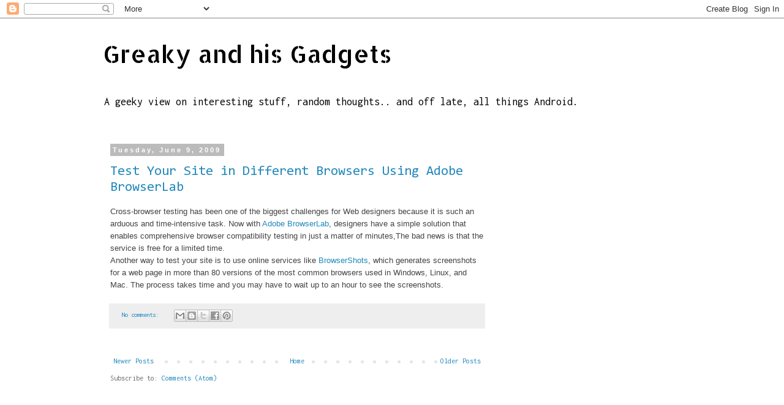

--- FILE ---
content_type: text/html; charset=UTF-8
request_url: http://www.greaky.com/b/stats?style=BLACK_TRANSPARENT&timeRange=ALL_TIME&token=APq4FmCMw4JgEaOuP5y4ndgNdVxOqWUNPCT_j9GSPpqRV1piWu3WlYTsbT4yNF7oYMMG6g4dQye0MwuWzZy_peU1x4lkHZlzHQ
body_size: 262
content:
{"total":720490,"sparklineOptions":{"backgroundColor":{"fillOpacity":0.1,"fill":"#000000"},"series":[{"areaOpacity":0.3,"color":"#202020"}]},"sparklineData":[[0,31],[1,54],[2,37],[3,79],[4,99],[5,39],[6,32],[7,53],[8,31],[9,60],[10,75],[11,55],[12,45],[13,35],[14,31],[15,34],[16,38],[17,52],[18,84],[19,40],[20,27],[21,19],[22,41],[23,22],[24,22],[25,55],[26,48],[27,34],[28,22],[29,15]],"nextTickMs":450000}

--- FILE ---
content_type: text/html; charset=utf-8
request_url: https://www.google.com/recaptcha/api2/aframe
body_size: 266
content:
<!DOCTYPE HTML><html><head><meta http-equiv="content-type" content="text/html; charset=UTF-8"></head><body><script nonce="iqGsmUi5xGfFAfh42zFfAg">/** Anti-fraud and anti-abuse applications only. See google.com/recaptcha */ try{var clients={'sodar':'https://pagead2.googlesyndication.com/pagead/sodar?'};window.addEventListener("message",function(a){try{if(a.source===window.parent){var b=JSON.parse(a.data);var c=clients[b['id']];if(c){var d=document.createElement('img');d.src=c+b['params']+'&rc='+(localStorage.getItem("rc::a")?sessionStorage.getItem("rc::b"):"");window.document.body.appendChild(d);sessionStorage.setItem("rc::e",parseInt(sessionStorage.getItem("rc::e")||0)+1);localStorage.setItem("rc::h",'1768989948593');}}}catch(b){}});window.parent.postMessage("_grecaptcha_ready", "*");}catch(b){}</script></body></html>